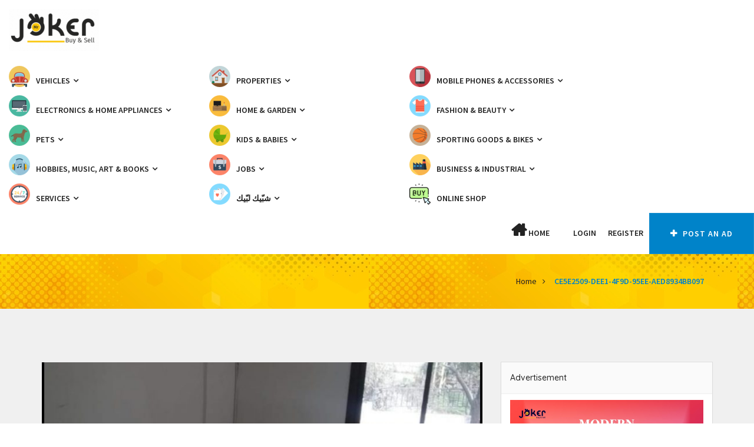

--- FILE ---
content_type: text/html; charset=utf-8
request_url: https://www.google.com/recaptcha/api2/anchor?ar=1&k=6LcQ4E0bAAAAAIhzBjkXGvC5J7t3WNdmwqe1WgBh&co=aHR0cHM6Ly93d3cuam9rZXJsZWIuY29tOjQ0Mw..&hl=en&v=PoyoqOPhxBO7pBk68S4YbpHZ&size=invisible&anchor-ms=20000&execute-ms=30000&cb=vil49pinhw1q
body_size: 48552
content:
<!DOCTYPE HTML><html dir="ltr" lang="en"><head><meta http-equiv="Content-Type" content="text/html; charset=UTF-8">
<meta http-equiv="X-UA-Compatible" content="IE=edge">
<title>reCAPTCHA</title>
<style type="text/css">
/* cyrillic-ext */
@font-face {
  font-family: 'Roboto';
  font-style: normal;
  font-weight: 400;
  font-stretch: 100%;
  src: url(//fonts.gstatic.com/s/roboto/v48/KFO7CnqEu92Fr1ME7kSn66aGLdTylUAMa3GUBHMdazTgWw.woff2) format('woff2');
  unicode-range: U+0460-052F, U+1C80-1C8A, U+20B4, U+2DE0-2DFF, U+A640-A69F, U+FE2E-FE2F;
}
/* cyrillic */
@font-face {
  font-family: 'Roboto';
  font-style: normal;
  font-weight: 400;
  font-stretch: 100%;
  src: url(//fonts.gstatic.com/s/roboto/v48/KFO7CnqEu92Fr1ME7kSn66aGLdTylUAMa3iUBHMdazTgWw.woff2) format('woff2');
  unicode-range: U+0301, U+0400-045F, U+0490-0491, U+04B0-04B1, U+2116;
}
/* greek-ext */
@font-face {
  font-family: 'Roboto';
  font-style: normal;
  font-weight: 400;
  font-stretch: 100%;
  src: url(//fonts.gstatic.com/s/roboto/v48/KFO7CnqEu92Fr1ME7kSn66aGLdTylUAMa3CUBHMdazTgWw.woff2) format('woff2');
  unicode-range: U+1F00-1FFF;
}
/* greek */
@font-face {
  font-family: 'Roboto';
  font-style: normal;
  font-weight: 400;
  font-stretch: 100%;
  src: url(//fonts.gstatic.com/s/roboto/v48/KFO7CnqEu92Fr1ME7kSn66aGLdTylUAMa3-UBHMdazTgWw.woff2) format('woff2');
  unicode-range: U+0370-0377, U+037A-037F, U+0384-038A, U+038C, U+038E-03A1, U+03A3-03FF;
}
/* math */
@font-face {
  font-family: 'Roboto';
  font-style: normal;
  font-weight: 400;
  font-stretch: 100%;
  src: url(//fonts.gstatic.com/s/roboto/v48/KFO7CnqEu92Fr1ME7kSn66aGLdTylUAMawCUBHMdazTgWw.woff2) format('woff2');
  unicode-range: U+0302-0303, U+0305, U+0307-0308, U+0310, U+0312, U+0315, U+031A, U+0326-0327, U+032C, U+032F-0330, U+0332-0333, U+0338, U+033A, U+0346, U+034D, U+0391-03A1, U+03A3-03A9, U+03B1-03C9, U+03D1, U+03D5-03D6, U+03F0-03F1, U+03F4-03F5, U+2016-2017, U+2034-2038, U+203C, U+2040, U+2043, U+2047, U+2050, U+2057, U+205F, U+2070-2071, U+2074-208E, U+2090-209C, U+20D0-20DC, U+20E1, U+20E5-20EF, U+2100-2112, U+2114-2115, U+2117-2121, U+2123-214F, U+2190, U+2192, U+2194-21AE, U+21B0-21E5, U+21F1-21F2, U+21F4-2211, U+2213-2214, U+2216-22FF, U+2308-230B, U+2310, U+2319, U+231C-2321, U+2336-237A, U+237C, U+2395, U+239B-23B7, U+23D0, U+23DC-23E1, U+2474-2475, U+25AF, U+25B3, U+25B7, U+25BD, U+25C1, U+25CA, U+25CC, U+25FB, U+266D-266F, U+27C0-27FF, U+2900-2AFF, U+2B0E-2B11, U+2B30-2B4C, U+2BFE, U+3030, U+FF5B, U+FF5D, U+1D400-1D7FF, U+1EE00-1EEFF;
}
/* symbols */
@font-face {
  font-family: 'Roboto';
  font-style: normal;
  font-weight: 400;
  font-stretch: 100%;
  src: url(//fonts.gstatic.com/s/roboto/v48/KFO7CnqEu92Fr1ME7kSn66aGLdTylUAMaxKUBHMdazTgWw.woff2) format('woff2');
  unicode-range: U+0001-000C, U+000E-001F, U+007F-009F, U+20DD-20E0, U+20E2-20E4, U+2150-218F, U+2190, U+2192, U+2194-2199, U+21AF, U+21E6-21F0, U+21F3, U+2218-2219, U+2299, U+22C4-22C6, U+2300-243F, U+2440-244A, U+2460-24FF, U+25A0-27BF, U+2800-28FF, U+2921-2922, U+2981, U+29BF, U+29EB, U+2B00-2BFF, U+4DC0-4DFF, U+FFF9-FFFB, U+10140-1018E, U+10190-1019C, U+101A0, U+101D0-101FD, U+102E0-102FB, U+10E60-10E7E, U+1D2C0-1D2D3, U+1D2E0-1D37F, U+1F000-1F0FF, U+1F100-1F1AD, U+1F1E6-1F1FF, U+1F30D-1F30F, U+1F315, U+1F31C, U+1F31E, U+1F320-1F32C, U+1F336, U+1F378, U+1F37D, U+1F382, U+1F393-1F39F, U+1F3A7-1F3A8, U+1F3AC-1F3AF, U+1F3C2, U+1F3C4-1F3C6, U+1F3CA-1F3CE, U+1F3D4-1F3E0, U+1F3ED, U+1F3F1-1F3F3, U+1F3F5-1F3F7, U+1F408, U+1F415, U+1F41F, U+1F426, U+1F43F, U+1F441-1F442, U+1F444, U+1F446-1F449, U+1F44C-1F44E, U+1F453, U+1F46A, U+1F47D, U+1F4A3, U+1F4B0, U+1F4B3, U+1F4B9, U+1F4BB, U+1F4BF, U+1F4C8-1F4CB, U+1F4D6, U+1F4DA, U+1F4DF, U+1F4E3-1F4E6, U+1F4EA-1F4ED, U+1F4F7, U+1F4F9-1F4FB, U+1F4FD-1F4FE, U+1F503, U+1F507-1F50B, U+1F50D, U+1F512-1F513, U+1F53E-1F54A, U+1F54F-1F5FA, U+1F610, U+1F650-1F67F, U+1F687, U+1F68D, U+1F691, U+1F694, U+1F698, U+1F6AD, U+1F6B2, U+1F6B9-1F6BA, U+1F6BC, U+1F6C6-1F6CF, U+1F6D3-1F6D7, U+1F6E0-1F6EA, U+1F6F0-1F6F3, U+1F6F7-1F6FC, U+1F700-1F7FF, U+1F800-1F80B, U+1F810-1F847, U+1F850-1F859, U+1F860-1F887, U+1F890-1F8AD, U+1F8B0-1F8BB, U+1F8C0-1F8C1, U+1F900-1F90B, U+1F93B, U+1F946, U+1F984, U+1F996, U+1F9E9, U+1FA00-1FA6F, U+1FA70-1FA7C, U+1FA80-1FA89, U+1FA8F-1FAC6, U+1FACE-1FADC, U+1FADF-1FAE9, U+1FAF0-1FAF8, U+1FB00-1FBFF;
}
/* vietnamese */
@font-face {
  font-family: 'Roboto';
  font-style: normal;
  font-weight: 400;
  font-stretch: 100%;
  src: url(//fonts.gstatic.com/s/roboto/v48/KFO7CnqEu92Fr1ME7kSn66aGLdTylUAMa3OUBHMdazTgWw.woff2) format('woff2');
  unicode-range: U+0102-0103, U+0110-0111, U+0128-0129, U+0168-0169, U+01A0-01A1, U+01AF-01B0, U+0300-0301, U+0303-0304, U+0308-0309, U+0323, U+0329, U+1EA0-1EF9, U+20AB;
}
/* latin-ext */
@font-face {
  font-family: 'Roboto';
  font-style: normal;
  font-weight: 400;
  font-stretch: 100%;
  src: url(//fonts.gstatic.com/s/roboto/v48/KFO7CnqEu92Fr1ME7kSn66aGLdTylUAMa3KUBHMdazTgWw.woff2) format('woff2');
  unicode-range: U+0100-02BA, U+02BD-02C5, U+02C7-02CC, U+02CE-02D7, U+02DD-02FF, U+0304, U+0308, U+0329, U+1D00-1DBF, U+1E00-1E9F, U+1EF2-1EFF, U+2020, U+20A0-20AB, U+20AD-20C0, U+2113, U+2C60-2C7F, U+A720-A7FF;
}
/* latin */
@font-face {
  font-family: 'Roboto';
  font-style: normal;
  font-weight: 400;
  font-stretch: 100%;
  src: url(//fonts.gstatic.com/s/roboto/v48/KFO7CnqEu92Fr1ME7kSn66aGLdTylUAMa3yUBHMdazQ.woff2) format('woff2');
  unicode-range: U+0000-00FF, U+0131, U+0152-0153, U+02BB-02BC, U+02C6, U+02DA, U+02DC, U+0304, U+0308, U+0329, U+2000-206F, U+20AC, U+2122, U+2191, U+2193, U+2212, U+2215, U+FEFF, U+FFFD;
}
/* cyrillic-ext */
@font-face {
  font-family: 'Roboto';
  font-style: normal;
  font-weight: 500;
  font-stretch: 100%;
  src: url(//fonts.gstatic.com/s/roboto/v48/KFO7CnqEu92Fr1ME7kSn66aGLdTylUAMa3GUBHMdazTgWw.woff2) format('woff2');
  unicode-range: U+0460-052F, U+1C80-1C8A, U+20B4, U+2DE0-2DFF, U+A640-A69F, U+FE2E-FE2F;
}
/* cyrillic */
@font-face {
  font-family: 'Roboto';
  font-style: normal;
  font-weight: 500;
  font-stretch: 100%;
  src: url(//fonts.gstatic.com/s/roboto/v48/KFO7CnqEu92Fr1ME7kSn66aGLdTylUAMa3iUBHMdazTgWw.woff2) format('woff2');
  unicode-range: U+0301, U+0400-045F, U+0490-0491, U+04B0-04B1, U+2116;
}
/* greek-ext */
@font-face {
  font-family: 'Roboto';
  font-style: normal;
  font-weight: 500;
  font-stretch: 100%;
  src: url(//fonts.gstatic.com/s/roboto/v48/KFO7CnqEu92Fr1ME7kSn66aGLdTylUAMa3CUBHMdazTgWw.woff2) format('woff2');
  unicode-range: U+1F00-1FFF;
}
/* greek */
@font-face {
  font-family: 'Roboto';
  font-style: normal;
  font-weight: 500;
  font-stretch: 100%;
  src: url(//fonts.gstatic.com/s/roboto/v48/KFO7CnqEu92Fr1ME7kSn66aGLdTylUAMa3-UBHMdazTgWw.woff2) format('woff2');
  unicode-range: U+0370-0377, U+037A-037F, U+0384-038A, U+038C, U+038E-03A1, U+03A3-03FF;
}
/* math */
@font-face {
  font-family: 'Roboto';
  font-style: normal;
  font-weight: 500;
  font-stretch: 100%;
  src: url(//fonts.gstatic.com/s/roboto/v48/KFO7CnqEu92Fr1ME7kSn66aGLdTylUAMawCUBHMdazTgWw.woff2) format('woff2');
  unicode-range: U+0302-0303, U+0305, U+0307-0308, U+0310, U+0312, U+0315, U+031A, U+0326-0327, U+032C, U+032F-0330, U+0332-0333, U+0338, U+033A, U+0346, U+034D, U+0391-03A1, U+03A3-03A9, U+03B1-03C9, U+03D1, U+03D5-03D6, U+03F0-03F1, U+03F4-03F5, U+2016-2017, U+2034-2038, U+203C, U+2040, U+2043, U+2047, U+2050, U+2057, U+205F, U+2070-2071, U+2074-208E, U+2090-209C, U+20D0-20DC, U+20E1, U+20E5-20EF, U+2100-2112, U+2114-2115, U+2117-2121, U+2123-214F, U+2190, U+2192, U+2194-21AE, U+21B0-21E5, U+21F1-21F2, U+21F4-2211, U+2213-2214, U+2216-22FF, U+2308-230B, U+2310, U+2319, U+231C-2321, U+2336-237A, U+237C, U+2395, U+239B-23B7, U+23D0, U+23DC-23E1, U+2474-2475, U+25AF, U+25B3, U+25B7, U+25BD, U+25C1, U+25CA, U+25CC, U+25FB, U+266D-266F, U+27C0-27FF, U+2900-2AFF, U+2B0E-2B11, U+2B30-2B4C, U+2BFE, U+3030, U+FF5B, U+FF5D, U+1D400-1D7FF, U+1EE00-1EEFF;
}
/* symbols */
@font-face {
  font-family: 'Roboto';
  font-style: normal;
  font-weight: 500;
  font-stretch: 100%;
  src: url(//fonts.gstatic.com/s/roboto/v48/KFO7CnqEu92Fr1ME7kSn66aGLdTylUAMaxKUBHMdazTgWw.woff2) format('woff2');
  unicode-range: U+0001-000C, U+000E-001F, U+007F-009F, U+20DD-20E0, U+20E2-20E4, U+2150-218F, U+2190, U+2192, U+2194-2199, U+21AF, U+21E6-21F0, U+21F3, U+2218-2219, U+2299, U+22C4-22C6, U+2300-243F, U+2440-244A, U+2460-24FF, U+25A0-27BF, U+2800-28FF, U+2921-2922, U+2981, U+29BF, U+29EB, U+2B00-2BFF, U+4DC0-4DFF, U+FFF9-FFFB, U+10140-1018E, U+10190-1019C, U+101A0, U+101D0-101FD, U+102E0-102FB, U+10E60-10E7E, U+1D2C0-1D2D3, U+1D2E0-1D37F, U+1F000-1F0FF, U+1F100-1F1AD, U+1F1E6-1F1FF, U+1F30D-1F30F, U+1F315, U+1F31C, U+1F31E, U+1F320-1F32C, U+1F336, U+1F378, U+1F37D, U+1F382, U+1F393-1F39F, U+1F3A7-1F3A8, U+1F3AC-1F3AF, U+1F3C2, U+1F3C4-1F3C6, U+1F3CA-1F3CE, U+1F3D4-1F3E0, U+1F3ED, U+1F3F1-1F3F3, U+1F3F5-1F3F7, U+1F408, U+1F415, U+1F41F, U+1F426, U+1F43F, U+1F441-1F442, U+1F444, U+1F446-1F449, U+1F44C-1F44E, U+1F453, U+1F46A, U+1F47D, U+1F4A3, U+1F4B0, U+1F4B3, U+1F4B9, U+1F4BB, U+1F4BF, U+1F4C8-1F4CB, U+1F4D6, U+1F4DA, U+1F4DF, U+1F4E3-1F4E6, U+1F4EA-1F4ED, U+1F4F7, U+1F4F9-1F4FB, U+1F4FD-1F4FE, U+1F503, U+1F507-1F50B, U+1F50D, U+1F512-1F513, U+1F53E-1F54A, U+1F54F-1F5FA, U+1F610, U+1F650-1F67F, U+1F687, U+1F68D, U+1F691, U+1F694, U+1F698, U+1F6AD, U+1F6B2, U+1F6B9-1F6BA, U+1F6BC, U+1F6C6-1F6CF, U+1F6D3-1F6D7, U+1F6E0-1F6EA, U+1F6F0-1F6F3, U+1F6F7-1F6FC, U+1F700-1F7FF, U+1F800-1F80B, U+1F810-1F847, U+1F850-1F859, U+1F860-1F887, U+1F890-1F8AD, U+1F8B0-1F8BB, U+1F8C0-1F8C1, U+1F900-1F90B, U+1F93B, U+1F946, U+1F984, U+1F996, U+1F9E9, U+1FA00-1FA6F, U+1FA70-1FA7C, U+1FA80-1FA89, U+1FA8F-1FAC6, U+1FACE-1FADC, U+1FADF-1FAE9, U+1FAF0-1FAF8, U+1FB00-1FBFF;
}
/* vietnamese */
@font-face {
  font-family: 'Roboto';
  font-style: normal;
  font-weight: 500;
  font-stretch: 100%;
  src: url(//fonts.gstatic.com/s/roboto/v48/KFO7CnqEu92Fr1ME7kSn66aGLdTylUAMa3OUBHMdazTgWw.woff2) format('woff2');
  unicode-range: U+0102-0103, U+0110-0111, U+0128-0129, U+0168-0169, U+01A0-01A1, U+01AF-01B0, U+0300-0301, U+0303-0304, U+0308-0309, U+0323, U+0329, U+1EA0-1EF9, U+20AB;
}
/* latin-ext */
@font-face {
  font-family: 'Roboto';
  font-style: normal;
  font-weight: 500;
  font-stretch: 100%;
  src: url(//fonts.gstatic.com/s/roboto/v48/KFO7CnqEu92Fr1ME7kSn66aGLdTylUAMa3KUBHMdazTgWw.woff2) format('woff2');
  unicode-range: U+0100-02BA, U+02BD-02C5, U+02C7-02CC, U+02CE-02D7, U+02DD-02FF, U+0304, U+0308, U+0329, U+1D00-1DBF, U+1E00-1E9F, U+1EF2-1EFF, U+2020, U+20A0-20AB, U+20AD-20C0, U+2113, U+2C60-2C7F, U+A720-A7FF;
}
/* latin */
@font-face {
  font-family: 'Roboto';
  font-style: normal;
  font-weight: 500;
  font-stretch: 100%;
  src: url(//fonts.gstatic.com/s/roboto/v48/KFO7CnqEu92Fr1ME7kSn66aGLdTylUAMa3yUBHMdazQ.woff2) format('woff2');
  unicode-range: U+0000-00FF, U+0131, U+0152-0153, U+02BB-02BC, U+02C6, U+02DA, U+02DC, U+0304, U+0308, U+0329, U+2000-206F, U+20AC, U+2122, U+2191, U+2193, U+2212, U+2215, U+FEFF, U+FFFD;
}
/* cyrillic-ext */
@font-face {
  font-family: 'Roboto';
  font-style: normal;
  font-weight: 900;
  font-stretch: 100%;
  src: url(//fonts.gstatic.com/s/roboto/v48/KFO7CnqEu92Fr1ME7kSn66aGLdTylUAMa3GUBHMdazTgWw.woff2) format('woff2');
  unicode-range: U+0460-052F, U+1C80-1C8A, U+20B4, U+2DE0-2DFF, U+A640-A69F, U+FE2E-FE2F;
}
/* cyrillic */
@font-face {
  font-family: 'Roboto';
  font-style: normal;
  font-weight: 900;
  font-stretch: 100%;
  src: url(//fonts.gstatic.com/s/roboto/v48/KFO7CnqEu92Fr1ME7kSn66aGLdTylUAMa3iUBHMdazTgWw.woff2) format('woff2');
  unicode-range: U+0301, U+0400-045F, U+0490-0491, U+04B0-04B1, U+2116;
}
/* greek-ext */
@font-face {
  font-family: 'Roboto';
  font-style: normal;
  font-weight: 900;
  font-stretch: 100%;
  src: url(//fonts.gstatic.com/s/roboto/v48/KFO7CnqEu92Fr1ME7kSn66aGLdTylUAMa3CUBHMdazTgWw.woff2) format('woff2');
  unicode-range: U+1F00-1FFF;
}
/* greek */
@font-face {
  font-family: 'Roboto';
  font-style: normal;
  font-weight: 900;
  font-stretch: 100%;
  src: url(//fonts.gstatic.com/s/roboto/v48/KFO7CnqEu92Fr1ME7kSn66aGLdTylUAMa3-UBHMdazTgWw.woff2) format('woff2');
  unicode-range: U+0370-0377, U+037A-037F, U+0384-038A, U+038C, U+038E-03A1, U+03A3-03FF;
}
/* math */
@font-face {
  font-family: 'Roboto';
  font-style: normal;
  font-weight: 900;
  font-stretch: 100%;
  src: url(//fonts.gstatic.com/s/roboto/v48/KFO7CnqEu92Fr1ME7kSn66aGLdTylUAMawCUBHMdazTgWw.woff2) format('woff2');
  unicode-range: U+0302-0303, U+0305, U+0307-0308, U+0310, U+0312, U+0315, U+031A, U+0326-0327, U+032C, U+032F-0330, U+0332-0333, U+0338, U+033A, U+0346, U+034D, U+0391-03A1, U+03A3-03A9, U+03B1-03C9, U+03D1, U+03D5-03D6, U+03F0-03F1, U+03F4-03F5, U+2016-2017, U+2034-2038, U+203C, U+2040, U+2043, U+2047, U+2050, U+2057, U+205F, U+2070-2071, U+2074-208E, U+2090-209C, U+20D0-20DC, U+20E1, U+20E5-20EF, U+2100-2112, U+2114-2115, U+2117-2121, U+2123-214F, U+2190, U+2192, U+2194-21AE, U+21B0-21E5, U+21F1-21F2, U+21F4-2211, U+2213-2214, U+2216-22FF, U+2308-230B, U+2310, U+2319, U+231C-2321, U+2336-237A, U+237C, U+2395, U+239B-23B7, U+23D0, U+23DC-23E1, U+2474-2475, U+25AF, U+25B3, U+25B7, U+25BD, U+25C1, U+25CA, U+25CC, U+25FB, U+266D-266F, U+27C0-27FF, U+2900-2AFF, U+2B0E-2B11, U+2B30-2B4C, U+2BFE, U+3030, U+FF5B, U+FF5D, U+1D400-1D7FF, U+1EE00-1EEFF;
}
/* symbols */
@font-face {
  font-family: 'Roboto';
  font-style: normal;
  font-weight: 900;
  font-stretch: 100%;
  src: url(//fonts.gstatic.com/s/roboto/v48/KFO7CnqEu92Fr1ME7kSn66aGLdTylUAMaxKUBHMdazTgWw.woff2) format('woff2');
  unicode-range: U+0001-000C, U+000E-001F, U+007F-009F, U+20DD-20E0, U+20E2-20E4, U+2150-218F, U+2190, U+2192, U+2194-2199, U+21AF, U+21E6-21F0, U+21F3, U+2218-2219, U+2299, U+22C4-22C6, U+2300-243F, U+2440-244A, U+2460-24FF, U+25A0-27BF, U+2800-28FF, U+2921-2922, U+2981, U+29BF, U+29EB, U+2B00-2BFF, U+4DC0-4DFF, U+FFF9-FFFB, U+10140-1018E, U+10190-1019C, U+101A0, U+101D0-101FD, U+102E0-102FB, U+10E60-10E7E, U+1D2C0-1D2D3, U+1D2E0-1D37F, U+1F000-1F0FF, U+1F100-1F1AD, U+1F1E6-1F1FF, U+1F30D-1F30F, U+1F315, U+1F31C, U+1F31E, U+1F320-1F32C, U+1F336, U+1F378, U+1F37D, U+1F382, U+1F393-1F39F, U+1F3A7-1F3A8, U+1F3AC-1F3AF, U+1F3C2, U+1F3C4-1F3C6, U+1F3CA-1F3CE, U+1F3D4-1F3E0, U+1F3ED, U+1F3F1-1F3F3, U+1F3F5-1F3F7, U+1F408, U+1F415, U+1F41F, U+1F426, U+1F43F, U+1F441-1F442, U+1F444, U+1F446-1F449, U+1F44C-1F44E, U+1F453, U+1F46A, U+1F47D, U+1F4A3, U+1F4B0, U+1F4B3, U+1F4B9, U+1F4BB, U+1F4BF, U+1F4C8-1F4CB, U+1F4D6, U+1F4DA, U+1F4DF, U+1F4E3-1F4E6, U+1F4EA-1F4ED, U+1F4F7, U+1F4F9-1F4FB, U+1F4FD-1F4FE, U+1F503, U+1F507-1F50B, U+1F50D, U+1F512-1F513, U+1F53E-1F54A, U+1F54F-1F5FA, U+1F610, U+1F650-1F67F, U+1F687, U+1F68D, U+1F691, U+1F694, U+1F698, U+1F6AD, U+1F6B2, U+1F6B9-1F6BA, U+1F6BC, U+1F6C6-1F6CF, U+1F6D3-1F6D7, U+1F6E0-1F6EA, U+1F6F0-1F6F3, U+1F6F7-1F6FC, U+1F700-1F7FF, U+1F800-1F80B, U+1F810-1F847, U+1F850-1F859, U+1F860-1F887, U+1F890-1F8AD, U+1F8B0-1F8BB, U+1F8C0-1F8C1, U+1F900-1F90B, U+1F93B, U+1F946, U+1F984, U+1F996, U+1F9E9, U+1FA00-1FA6F, U+1FA70-1FA7C, U+1FA80-1FA89, U+1FA8F-1FAC6, U+1FACE-1FADC, U+1FADF-1FAE9, U+1FAF0-1FAF8, U+1FB00-1FBFF;
}
/* vietnamese */
@font-face {
  font-family: 'Roboto';
  font-style: normal;
  font-weight: 900;
  font-stretch: 100%;
  src: url(//fonts.gstatic.com/s/roboto/v48/KFO7CnqEu92Fr1ME7kSn66aGLdTylUAMa3OUBHMdazTgWw.woff2) format('woff2');
  unicode-range: U+0102-0103, U+0110-0111, U+0128-0129, U+0168-0169, U+01A0-01A1, U+01AF-01B0, U+0300-0301, U+0303-0304, U+0308-0309, U+0323, U+0329, U+1EA0-1EF9, U+20AB;
}
/* latin-ext */
@font-face {
  font-family: 'Roboto';
  font-style: normal;
  font-weight: 900;
  font-stretch: 100%;
  src: url(//fonts.gstatic.com/s/roboto/v48/KFO7CnqEu92Fr1ME7kSn66aGLdTylUAMa3KUBHMdazTgWw.woff2) format('woff2');
  unicode-range: U+0100-02BA, U+02BD-02C5, U+02C7-02CC, U+02CE-02D7, U+02DD-02FF, U+0304, U+0308, U+0329, U+1D00-1DBF, U+1E00-1E9F, U+1EF2-1EFF, U+2020, U+20A0-20AB, U+20AD-20C0, U+2113, U+2C60-2C7F, U+A720-A7FF;
}
/* latin */
@font-face {
  font-family: 'Roboto';
  font-style: normal;
  font-weight: 900;
  font-stretch: 100%;
  src: url(//fonts.gstatic.com/s/roboto/v48/KFO7CnqEu92Fr1ME7kSn66aGLdTylUAMa3yUBHMdazQ.woff2) format('woff2');
  unicode-range: U+0000-00FF, U+0131, U+0152-0153, U+02BB-02BC, U+02C6, U+02DA, U+02DC, U+0304, U+0308, U+0329, U+2000-206F, U+20AC, U+2122, U+2191, U+2193, U+2212, U+2215, U+FEFF, U+FFFD;
}

</style>
<link rel="stylesheet" type="text/css" href="https://www.gstatic.com/recaptcha/releases/PoyoqOPhxBO7pBk68S4YbpHZ/styles__ltr.css">
<script nonce="pootzcbWsL_xn7vt49b8Zg" type="text/javascript">window['__recaptcha_api'] = 'https://www.google.com/recaptcha/api2/';</script>
<script type="text/javascript" src="https://www.gstatic.com/recaptcha/releases/PoyoqOPhxBO7pBk68S4YbpHZ/recaptcha__en.js" nonce="pootzcbWsL_xn7vt49b8Zg">
      
    </script></head>
<body><div id="rc-anchor-alert" class="rc-anchor-alert"></div>
<input type="hidden" id="recaptcha-token" value="[base64]">
<script type="text/javascript" nonce="pootzcbWsL_xn7vt49b8Zg">
      recaptcha.anchor.Main.init("[\x22ainput\x22,[\x22bgdata\x22,\x22\x22,\[base64]/[base64]/MjU1Ong/[base64]/[base64]/[base64]/[base64]/[base64]/[base64]/[base64]/[base64]/[base64]/[base64]/[base64]/[base64]/[base64]/[base64]/[base64]\\u003d\x22,\[base64]\x22,\x22YMK1McKHwrfCo8KDO1PCljlewr/DgcKbwqHDicKcwpctw5YswqTDkMOxw7rDkcKLD8KrXjDDmsKJEcKCXX/[base64]/DpMKEIMOYw65XaTnCrx7ChxTCqG8NahHCtX7DvcOacVY7w7V4wpvCoG9tSQQrVsKOPQ3CgMO2R8O6wpFndsOsw4ojw5rDgsOVw684w4INw4MjRcKEw6MXFlrDmhtmwpYyw43CrsOGNSwPTMOFLx/DkXzCngd6BT8zwoB3wrXClBjDrBfDvUR9wq/Cpn3Dk1xQwosFwq7ClDfDnMKLw4QnBHkLL8KSw6HCpMOWw6bDrsOywoHCtkclasOqw69uw5PDocKUFVVywoHDiVAtb8K2w6LCt8OgJMOhwqACK8ONAsKaendTw7k8HMO8w5XDsRfCqsO+eCQDThYFw7/ClgBJwqLDkiRIU8K3wodgRsO3w4TDllnDrcO1wrXDunFNNibDo8K8K1HDhnhHKQXDksOmwoPDjcOBwrPCqD/[base64]/[base64]/CjcOXYTfCnBAhwrfCnG0hwpJUw63Do8KAw6IMP8O2wpHDv0zDrm7DucKcMktaQ8Opw5LDhMKiCWVBw6bCk8KdwpNmL8Oww4zDrUhcw5HDoxc6wr3DrSo2wpBXA8K2woMew5llXMOhe2jCrStdd8KTw5zDlsOlw57Cr8OGw5RITTfCqMO/wprDhB5iQcOywrNIXMOBw7Vld8Olw7HDsjBsw7t/[base64]/CnMKiB1fDun7DoigdJQ/CuMOKwoM2fgViw6XDlXJ3wpHCocKXMMOGwqodwqdnwrxJwoV1wp/DpH/[base64]/DpMKbw4TCrhUOw60aA8KTVzDCiMOow4M+a8OAPhzDgCFlAmx2YMObw54YcBXDhXDDgD9EPw58RxTCm8O1w4bCpmLCgxosblwlwqMmJU8cwrXCkcKtwoJawrJZw5/Dj8Oqw7Aawpgawo7DpUjCljbCmsObwqLDjgzDjW/DsMOtw4A2wo0Ww4JfJsO8w47DtgElSsOyw68fd8OqCcOqdMKHRCl1dcKLK8ODdXEJT3tjw4xow5nDrl4jL8KLBEQXwpBbFHzCjTPDhsO6woIswpbCj8KAwqrDlUfDjEUTwo0vTMOTw4xjw6jDssO5O8Kzw73ChQQMw5kEFMKnw4sYSlU/w47DiMKlLMONw74aaB/CtcOPQMKOw7zCocONw7R5JcOpwqPCksKzXcKCcDrDtcOZwqfCrBTDgzTCmcKEwpvClMOYdcO4wq/Cq8O/fF/Ctk/DggfDrMOcwrptwpvDugEkw79xwrp+AMKqwqrChjXDm8KwO8KrFDJ0A8K4IyfCpMOeHWphAcKPDsKSw6l+wr3CujhCBsO3woc6TCfDhsKcw5jDscKSwoFWw7XCsUwSRcKfw65CVhTDj8KpUcKmwqzDtMOOQsOHQ8KMwodyYVQ3wonDkAggWsODwo/ClBk2VcKcwpViwqEuDhYQwplPEBI8wphGw5gSQRpAwrDDrMOewo48wp5HNgLDtsObMiPDisKpB8O5wqbDsh0jeMOxwoxvwo8ww4pCwqwpAWfDqBvDvcKeJcOAw68weMKGwr/CpsOgwpwTwq40djY6wojDmMOLWw5pclDCpcO6wqBmw686ZSYPw7bChMKBwpLDu0jCj8OywpUlcMOFbHYnNjhcw4nDpl/[base64]/[base64]/CqhjCv8Kgw7AjfcKJwqsTwp42wrrCsMOqw6rDg8KkP8K1bhIpJsOSJ3ZZOsK/[base64]/[base64]/ClV/[base64]/G8Kgw7s4BMKOwp7CpsKwScKBw78HenI4w4PDssOhVDrDocKkwp1dw7/DhgE0wqd9f8O8wrfCu8KlB8K9GizDghhvSXPCg8KlDlTCmUvDvMKHwoDDqcOrw545YxDCtEXDpHUywqdab8KGLMKIHnDDiMKywpoCwrNTdkfCg1LCvMKENy9uFTh+cVXCqsKqwqYcw7zDssK9woMSBQtpE3cLZ8K/LsKfw4VdWsOXw684wrkSw4XDtgTDvjHCh8KuXlAow6zChxJ+w6jDsMKdw6IQw4x5NMKfwqUPKsKVw6dew7bCksOIYMK+w6XDhsOubsOCFMKpf8O2NSXCng3DgyZhw4TCvS92JmLChcOqIcO2wo9LwroDasOPwoPDtcKASyjCiw1bw5/DnTnDhlsEwqB4w5XDiFooNF5nw6bDqURRwrDDscKIw7gGwpE1w4DCn8K2RXt7MVHDg2JSXsO6DsOXRW/CucOcbFRUw53Dv8KVw5XCv3jDh8Klc0VWwqFdwpjDpmjDo8Olw7vCgsKHwrrDusKxwqx/[base64]/PE7DmBotw7kPwp3CiMOhwrnDtz7DjcKGDsOlw5jDkQA8wo/CpC/Dl0E4TQvDgglvwqshJMOow4UAw4d+w7IBw6Mjw5ZmVMKlw642w7fDoSY5NnLDiMOCS8OiO8O4w44YC8OIbynCggU4wq3Dj2/DvV4/wqYww6IpBRg5FRHDgynCmMO3HsOEbQrDq8KDw5BMAT9Qw7bCtMKJUA/[base64]/[base64]/DncOcwrbDnFstWQPDiGkRwpHCj0HDtiolwrY0LMO9wp3CicODw6/[base64]/Cq8KzwrLCs8O1aWDCmsOxJiUowoYuwqREwqXDjGHDqCHDnCFVV8Kjw7M7fcKXwooTU1/[base64]/[base64]/Dl8O2L8ORwpHDkMOHfWXDjnLDox5yw6bChcOzHMK0UzVjY0zClMKMHMOkD8K3DGnCr8K5NMKRHijCswvCrcOmEsKcwoh7wpHCv8KPw6vCqDA/JVHDnXEowq/[base64]/CnH3DnsKVcsKtwpMmUWvCtMO6ZhYTwpY8w6HCgcKsw6HDncOQR8Kewpl5TjfDn8K6dcK6ZcOSWMOfwqHChQnCs8KZw6XChXp/Om8yw7xCZwnClMK3LX1pX11Aw7ZFw57DlcOkfS/ChcOnCW/DhMOfw5HCq1vCqcOySMKDccOywodRwpcMw7fCqnjCj33CscOVw4phfkdPEcKzwo7DpVrCisKMARbDsWZtwofCsMOew5cBwrvCsMKTwrrDoBXCklo2Tm3CrQE5XsKBUsKAw58KCsOTasK2Ih0Aw6/[base64]/w4Jyw7J6wqNbTsOhwoXDqcK/w5BDwqXDu8OmwrpCwpMDw6MWw43DmG55w4Edw73DvcKvwoTCphrDtkfCrSDDvx3DvsOowr/Dk8KHwr5AI2oYLklJSEXDnljDsMO6w7bCqMKHQMKow5BdNiHDjlQtVBbDtFFOa8OBM8KzfCjCuVLDjiDCslzDvh/Ch8OxB2dAw7XDiMObfnvCt8KvTsOdwo9dwrbDjcO0wr/CgMO8w6XDj8OTOMKUZnvDk8K/b2wQw6vDpw7ClMK/[base64]/YMO4HcOyJEzDtsKGZ8OKVMODK8O6w7nDgQvDoUMRRsKawrLCgjXDgw0zwpXDicOJw6vCvMK6JVbCt8K+wrhkw7LCjMOQwovDqk3CjcK8wpDDq0HCssKPw5/CoGvDpsKNMSDDtcK+w5LDrHvDlFbDrQYswrRjCMODLcKwwovCnkTClMKtw7gLcMK6wpfDqsK3a3howp/DmHPDr8KxwpB/wrc/[base64]/CqMKWw6/DphbDmUksw4XCi8K9woMnw7zCpMO9c8KcFcObw4rCjMKbBDIyU3PCgMOLPcOowqsMB8KAIkvDpMOdI8KhMzjDik/[base64]/CvlMAw7cXwoTCugRWw4dPw6gBFGXDuV5jCFlSw4rDucKZEsKzHXzDmMO/wqRAw6rDm8O6L8KLw7ZWw7IRG0ZOwox3OlrCvBHCgjXClXTDriLDjBdBw7rCpgzDmsO0w7rChwzCq8OUVx1WwpVxw6oGwrrDmMOXCClpwrINwp1UWsKKX8ORc8OLWGJFScKxLxfDl8OWe8KAcgQbwrPDscO/w6PDl8KmAyEgw6cRJTbDn0HDkcO3HsK3wqLDtQ3DgMKYwrA8wqIfwqJyw6B7wrDCggxcw7UybiJQw4TDtMK8w5/CisKmwrjDt8Kyw5xIYWd/R8KLw71KXkF3QSMfOAHDj8OowrVCDMKxwpluWsKwfBfCtgbDpcO2wp7DqXpaw7nDuSgBAcKtw7PClFR4AsKcSXPDl8OKw5DDusK4LcOfJcO/[base64]/CsUzCnMOnbTfDlgvCjcOVMVRgw7RCw73DhcOVw4hyEjvCtcOsH016PkE7HMOqwrVWwoQ8LzBDw4hcwp3Ci8OUw5fDksO6wpNebcKJw6QHw7TDvMO4w6EmXsO1XHHDpcOiwroaLMKDw5LDmcORe8OAwr1FwqkDwqtpwrDDusOcw4E0wpLCml/DoUYnw6XDnB/Dqh0+djXCoG/DjsKJwovCmSvDn8Kew5/DvgLDlcOnecKRw4nCuMOLOzJCwp3DqcKVWUbDh2Z5w7fDplMJwq4UI1bDiRlAwqg6Sx7DqhbCu0/[base64]/DkMOtw7l8QifDoXzCvRPCmMOOw7nDtivCvAHDqcOqwpgkwrZ1w6A/[base64]/W8Oewp/Dv8O6NCDDqsKCw6o9w58pXhvDq8KMP1vCoXZGw4LCr8KGSMKNw4zCtnoYw6DDr8KZIcOJMMOewp0nN2HChhIwYhxIwoTCkCkcLsKFw4vChCDDrsObwoccKinDpkzCvsO/wp9QDUV3wowmXG/CuTbDq8OwDjwgwoTCvTQ/cAIOc14tXCvDqzhrw6k/[base64]/Ds0zCtsOnw7XCgSbDm8KDVhHDoxDDsREoXMKiw6YHw4I3w68Twq8mwrgGQX1xRH5xbsO0w77DrcOuWEjCgjnCqcOJw55pwprCksKjLTzDpX9MZcO+IsOfJTrDsyorJcOjNUrCoEnDt3IxwoJjXW/[base64]/Do8K/w7IOwpDDkMORfsOjwo8RXcOwwqVUNFjCiiQjw4FFw5Arw4sVwpPCqMOdMVrCp0nCtgvCpx/DmsKGwobChcOPGcOQP8OvO1hnw5oxw7rCjU3CgcOcMMKmw49ow6HDvlhhGzLDrh/[base64]/[base64]/DoE1yAhXCmXd/[base64]/[base64]/Dt8KtwqXDnH/[base64]/DmyfCnMKjwqvCnwQmwqJ/wqBOw6dTw54vFsOyOnHDoGrCrMOqGl/CuMOuwrzDpMOxSARaw6fCgztDRifDkX7Dglg5wqVXwpXCk8OeLzRcwrAsYMKuNE7DsFBjLsKnwrPDpy/CrcKCwrsudTDDuXNZGG/CsXo0w5zCtHcrw7XCisKrWGPCm8O0w57Djj5jD2Qzw4ITF1bCnioawrTDj8KxwqLDjhDCpsOlSG3CiX7CikgpNjgjwqIyGsOzccKtw4jDmATDlFDDjw5wXiUrwp14XsKgwq9pwqoFYXgZasOpV1jCo8OjdnEmwrPDvEvCsBDDgx/Cq2ZUR24hw75Ww7vDqFjCvDnDlsOhwrgowr/ComwKJiBmwoDCk30nKhoxHh/CsMONw5YdwpATw58MEMKvJ8O/w6JZwowrYUTDtsO8wq9Jw5bCoh8LwpwtaMK+w6HDjcKrasOmBnHDi8OUw5bDn348SGQvw406B8K2RMOFeh/[base64]/[base64]/[base64]/TSDDssKTw79RSxDDnV7CpE7DuA3DtB1zw4kFw6TDtiTCsA9PY8OBfTsrw7DCpMKpb03CmzzCuMKIw74ewoUCw7odHCXClCPDkMKuw61wwoIja3A9w4EcJMO5TsO2ZMOLwpduw5vDmB4+w4nCj8KeRwbCs8KNw7twwqvCvcK2CsOWcHfCpi3DkGXDoFbDqC/CokMXw6oVwqHCv8OBw7Qrw7U5McKbMAxZwqnChcO+w73Do0pawp06w6jDucK7w6ZpbwbCusOXdsKDw4d5w5TDlsK/UMKWbEZdw5xOEhU4wpnDnUXDpATDkMKFw4k+NFfDgsKaJcOMw6FsJVLDkMKpeMKvw6XCo8OTdsKHHDcqUsKZGio3w6zCucKBSMK0w79aLcOpBGc+F25awo8da8O+w5rDjXDDgjfDtUshwqrCocOhw5jCpcOwHcKFdiU+wpQrw401UcKVw5UhCHNrw79/RlY7GsOVw5PCrcONLcOLwpbDvDLCgz3CohbDlT1SXMOZw6wzw4Q5w4IowpZEwp/CjSjDo2ZRAF5WdhHDicOoRsOMfn7CmsKjw7BPBio+BMOTwrcES1howqcGF8KCwq86Gi/ClmfDqsKfw64cQ8Kab8OEwpjCrMOfwrh9GsOcCMOBSsKww4E2ZMOTMycoOcK2Ei7ClMO/wq8CTsOHFhDCgMKqw53CtMOUwplXfU5wAhYawqTCpnw3w68dT1fDhw/DicKjM8OHw7XDlwZ0TVrCjW3CmhjDqcOBGsOsw6HCuWDDqg3DvsOTMVUcYMKGLcKxT2tmGBZXwo7CglNTw5jCmsK4wqoww5rCosKUwrA9F1EQD8Ojw6/DszkjG8K7axo9PiQfw5AqAMKDwqrCsDBTOWNDFsOlwr8kw5cewpzCp8OSw6MzScOaaMO8CC/DrMOCwo1WT8KEAgdKZcObDQ/DpyMQw6AhMsOxGcOZwo9afxURccK8PSTDkzR7WwvCt1XCtDljF8Oaw7rCqcKndSNqwoEjwpBgw5R/[base64]/w6sSwoQkME1ELCbDoMOGwrUOXWXDj8O1e8O8w4jDpcOaeMKmTDvDmmvCpAUSw7LCvcO3UXTCk8KaWsOGw58Rw67Dt303wrlOMTkEwrrDgXzCnsOvKsOyw5XDt8OOwp/Crz3Dh8KnVsO2wpkawqrDhMKLw43CmcKidMK9XGFREcK5My7DszPDuMK5GcOQwrvDmMOAIQ85wqPDvMORw64iw6jCoRXDt8OFw4vDlsOow5TCqsO+w6wfNwBvHi/[base64]/Dp8OcRH7CjBPCuFpsd8Kgw7bDtsKzw5VyIMK5c8KTwrgXw5fCikd1YcORUcOJT18ww7vDr0VEwpAXD8KfQMOQH2TDnHcFTsOgwq7CtCzChcOLQMOVZ0EoA34Ww7JaMyfDp2UwwobDtGPCnWR7FSjDoi/[base64]/[base64]/[base64]/woLClMOeWAfCrcOuw7rCmirDucOTwrHCocOywq1KM2zCkcKYX8ObThfCjcK8wrTCqhotwoDDunImwo/CrBk2wrPCvsKrwqd1w7oAwp3DqMKNQsOSwp7DtDNsw5YZwq1gw6jCq8Knw7RIw44wEcOKYH/DpxvDgsK+wqcGw6gEw7onw5QLeSdaFMOrC8KLwoYBP2fDtjLChsOVEGQtNMOtPn5Gwpg3w7fDucK5w4TCrcKaV8KEVsOVDGnDi8KbOMKLw5fCgsOaNcOqwrrCgWvDj3DDoTPDkzQsFcKLGMO9JzLDnsKcEF8Fw5/CsCTCu08zwqjDh8K6w4kmwoDClsO5HMKcIcK6CsOkwqZvGQ/[base64]/CqsO+RBfDqn5OZMKPazzCjsOCwpAXABQ/fnBCZsOEw6TCq8OzMHjDjA8QEy8DcGDCgCBVWwgsQhNXUsKJPnDDmsOoIMK+woPDncK4ZGohVx3Co8OHdcK/w7rDpl/DtH7DtcOJwq/[base64]/wo7DhUo1wrbCkkB+w4fCjDw2wqMJw4EnwpYUw4spw508IcKiwqnDoU7Cp8OHPsKEPMOGwqPCijRHfAcWdMKnw6LCgcOQJMKowrdxwp4bCS9FwpzChgQfw7/ClTBCw7LCqEd+w7cPw5nDtSEiwpEEw4rCvcKmcGrDpQFQYMOicMKUwobCt8OPaAIhD8O/w6bDnxXDisKOw5zDgMOkfcK6DjMbXj0Bw4LDuXJnw57CgMKXwoZgwoQjwo3ChBjCrMOzdcKqwq9OVTFYBsOuw7Aww43CtcObwq5aDcK7NcOcRUrDgsOSw7PDkiXClsK/[base64]/I0I/[base64]/CunnCrR/[base64]/L8Kuw5fCn8O6wqzDrlbDl8Ktw43CscKubWDCsUYwdcOMwo7Dm8K5w4NQKwFkOjrDrw9YwqHCtR4/w6PCvMOAw4bCnMO7w7DDgEXDgMKlw7XDml/DqG7CgsKiUxVtwqk+V1DCrcK9w5PCoFLDt1XDlsOIEihNwo04w50DQg8rU3I8NxVOEcKJN8OjDsKtwqDCuC/[base64]/w7HCqXRZShdzPcORwrnDlDotwrQ9w5RJAlbDpgbCvcOdHsKRwp3CmcO7wrrDg8OJFEXCusKfYR/[base64]/[base64]/wodOw4fDpHnDjmDDoFbCo8KUw7vDqwh6wo5tZsKnYMK4A8OxwoHCu8Kgb8Kiwo1OKFQ+GsOgE8Oqw5IWw6R4fcK/wp48cilaw6l0QsKawrQxw57Ds1JhfT3Di8OEwofChsORXBjChcOxwogVwrs6w6RFMsO2czRaOMOENsK2O8ObcCTCkjFnwpHCgWQQw5JPwpEHw5nCphV7OMO1w4HCk14+w5/Dn0rCucKBS0DDncOZbk18fFs8O8KPwqXDs1zCpsOyw5XDomHCmsOccADChD1Aw7k8w6g0wo3DjcK3woI6R8KNbTjDhTrCpxbClhbDolMqw4rDtsKIISoXw60GasOFwoAyIMOSS3xgb8OwMsOCVcOxwoLCp0/[base64]/CthzDmMOIRcOBXUEuSxQaJ8ODwoDCjARZw4nCh0/CtVPCggRow6PDr8KSwrdXPG06w4XCl1HCjsKOJkVtw4ZEb8KXw5w2wqggw7DDv2fDtWEAw7A8wr8ew6vDgMOXwq7Dk8Klw4smKMKEw4PCmzvDpMOuVkLCs33CtsOtBh/CncK9fHbCgsO9wrBtCyBHwqzDpmgFWcOGf8OnwqrDoRbClsK+ZcOMwpDDuwllWALCmB/DrcKzwrlFw7vCkcOrwrLDqinDmMKYwobCqBUuwoPCtCDDpcKyKSE4Fh7DqMOydn3DvsKQwr81w4nCiRkJw5R2w7jCqwTCvsKowqbCqcOjJsOnPcOjEsOGB8K0w693csKsw4zDk3E4SMOKCcOebsOzDMKQCx3DtMOlwrQkQEXCv2TDk8Onw7XCuQEDwpsAwo/DqwjCoUcFwrzDi8KmwqnDhmVTwqhKFMKYbMOWw4dqD8KwbW9cw53CrwfCicK3woU1BcKeDx00wpYMwrInFRzDnXA8w7Bnw5pPw7bCmXTCgUsbw7/[base64]/w7hEw4vCpgwrXcOeKMKiw5LDqsKHwofDvMKHRMOCw7bChwt/wrNHwrtJZA3DkXDDnxdAZC8Uw7tsPMOfEcKLw6tEJsKXNMOJRjQSw7zCjcKlw57DqG/DuA3Dilx0w4JzwqBwwo7CjBZ6wrnDnDMBBsKXwp9RwojCjcK/w4QuwpY6c8OxVXTDu34IJMK1KyEKwoLCvMO9TcOqLjgFw7dEIsKwGsKWwq5Jw5jCsMO+fSsYw48Wwp/CoijCt8OiacOrNTXDscK/wqZPw6sQw4HDqmHDuGZfw7Q6EAHDvzcIHsOswpLDnUYRw77DlMOXHXJowrLCm8OGw6nDgsOAejhewr4JwqbCl2EncErDjEDCn8OKwrfCukZbO8KaBMOCwoDCkm7CtUPCr8K3IFZZw5tJPVbDr8OBfMOyw7fDlmzCtsKQw60hYQFqw5/[base64]/FX5fw6jDijzCjcO0e1BOwqACMnTCnsOxwr7Cq8OXwrLClcKNw7HDsGw8wpPCkW7CuMK4w5Qoby/Cg8Ohw4LCmsK1wqVowonDsiIvUH3CmArCpE8TWn/DonkKwoPCvBU3HMOkClFKYsKHwq/Do8Oow5fDqEccUMK6CcKWPcO/w50rDcKNDsKhwpTDnkrCr8OwwpFYwp7CowkcEFjCjsO8woF2Nnc9w4dzw794acKxw4TDgkEsw4pBbhPDhcKlw5VHw5jDtMKhb8KZXQBgJgZUcMOUw5zCkcKYeUVkw6oew5XCsMOjw5Axw4bDlw8/[base64]/CrcObE8K7w5g/TzdHwosRBhAbw5bClMKVw5TDlcKkwpHDgsKHwoFOYcOiw6DCksOew6gjYz7DnSkqEgAiw5lswp10wqPClw/[base64]/CjibDqh/CrAUowrrDg8KgwrTCusOAwoskR8K+fsOdEsKGN3XDs8KKEwA6wozDsXc+wqxCLwEOEG8Ew6DCqsO9wrrDtsKXw7NPwopKei83w5hmbwrCjsOOw4rDmMKDw7jDsA/CqkE0w5TChMOaBcOuSTHDsUnDn1XDuMK/fz9SaHPCvgbDtsKFwp02QyZUwqXDmhwYM1LChUzChhcrbWXCj8KOUsK0QDpow5VyG8K+wqYEVE9qGMOQw5TCv8KVFQtNw7/[base64]/ChsKtw6zDlsK3wrTCrcKPwrZLw5lpwrPDj8KaQ17CrcK6CRUjw6NWAzkYw4fDgE7CtGfDiMO8w4E4aGLCrQYsw5XCinDDkcKDTMK7UcKFZW/CrMKmTWnDrA0XRcKRCcKkw4Q/w4daMy57w40/w7EoRcO7H8K9wpIpTsKuw6fCvsKHPVVnw6Fow6XDvS1iw7HDiMKqCjnDocKWw5phAMOyFcK/w5PDi8OJXcOLaTkTwrYWOMOrUMOpw5rDvSYzwp1wMT0awq3DrcK2ccOywqIbwofDssO3wobDmD5iCsOzZ8O3CELDqF/CssKTwpDDu8Ogw63DjsO6GC1Jwrx9FxpQX8K6ST7ClMOoXsO0TcKdw6XDsG3DgB0XwpZgw7RjwqPDsTlNHsOKwo/DmFRcw7ZeHsKpw6rCr8Oww7dRJsK4PSMwwqXDo8KCQsKgbsKmHsKjwoVxw4rCiXliw7QpCTwew7TDtMOrwqjCnWtzVcOEw7PDlcKTYsOPWcOsXTQlw5x7w4XCksKaw4fCgcOQB8O2woEBwoYdQcK/[base64]/AW9ef8KNZcOhYxHCgW/DoMOCwr3DgsOuccOdwoHDqMK/w4nDmVQHw4ENw6cWPnA2dzJGwqHDgEjCo3jCiCLDkirCq0XDtSrDqcKPwodcDWrCuERbKsOAwoUhwqjDv8KQwpYfw61IAsOSbsORwrIDH8ODwp/CocKnwrBDw71HwqoewrZxR8OBwr5uTC3DqWhrwpbDlwLCnMKvwo0fPmDCiGltwrRiwrExOcOcYMO+wrQEw5hew7lxwoFIT0/DiTPCmQ/DgVVgw63DkMK5ZcO2w6rDhcK3wp7CrcKOw4bDicKWw7DDq8O8F0doWXBswojCtBxBTMKjIcK9KsKBwppMwoPDmTMgwqkEwqMOwptmbTUyw7wtDHATGcOGLcOQHTYPw5/[base64]/K8O+b8KXw5wBbULDgWbCozDCu8OnRjl5ejIdw7XDtnVlIcKgwo1bwqVEwqfDnlnCs8OPLMKAG8KEJcOCwqgkwogbKmYiKVlRwpxLw7Ubw5ZkchvDqsO1U8OBw50BwpLDjMOrwrDChzkQw7nCmMKMJsKwwofCvMKwC3PCrF/Dt8O9wrTDsMKNesOOHjnDq8KDwqvDtDnCtsOVGAHCuMK1Ukkzw68ww4vDqG7DtTTDrMKZw7wlKmfDmEDDtcKeQMOfdMOrUsKDeS/DhExvwpxaQcOjOAV3UhtYw47CvsOGE1PDrcOLw4nDtcOyYnc6ZzTDjsKoZMKEWi0qP1hnwoHCnEd/w7LDmMOKNgs3w5HChcKUwqNsw4gBw6LCrn9Ew5IuBzJ2w4zDusK/[base64]/QsOKw63ChMKxKsKnLMKYwq9YMGLClcKcOcKkUMKsG0Aiwpd1w6sbXMORwqrCh8OIwoNlLcKxajoFw6QJw6XCgnLDlMKzwoc1wpvDiMOKLsKaI8OLahIPwr5FJQnDlcKZCXVPw7nCncKBV8ObGT/CoF7CsjsCb8KpScOmScOmP8ObRMOqHsKHw6vCgDHDrULDhMKiZkXCv3vDpsKucsKlwoPCjcODw41Fwq/Cq3M2N0jCmMKpwoLDpz3DmsKDwqs8IcK9BcKpQMObw6Btw5nClUnDtkvDo3jDiw/CmCbDoMOiw7FWw7LCu8KfwrFBwrcUwq5qwrVWw5zDoMKuLwzCpBfDgCvCr8OVJ8OSS8KCV8OOMsObWcKfJwdgYAjCm8KmGsKEwqMXKR8SBMOjwoxGPMKvEcOaEMOqw4rDhsKpwrMEU8KXGiDDqS/CpUjCrWDCuXBCwokXTHcAd8KJwqTDp2HDky0Sw7nDtEfDu8OncsKZwrBHw5/DgsKEwpw/wo/CuMKbwo9zw7hpwqjDlsOyw6XCjWPChDbCmcO9YmfCr8KNEMKwwoLCv1jDlsKZw49dVMKkw4Q/[base64]/DrDkCe8Osw6TDkEM3esK0w7BRD8OURz7ChsKsBMO1dsK1HQrCmsOZLMK/K3keO3PDtsKTMsOFwpR/Ejl0w5NefcKNw5zDg8OQGsK7w7RDY1nDsXDCtVVJJsKFCcOVw63DgDXDqMKGM8OiB1/Cn8O1GAc6RznCiA3DjcOtw4/Dj3fDiB9Ew5J0Ix8jDG5jWcKxwonDlBPCjzfDlsOjw7YqwqJJwohES8K8acO0w4s/Ans9aFbDnHpCfcOIwqJGwqzCocOJDcKVwqPCs8KXwo7DlsOXB8KGw65yasOBwo/[base64]/CjlEawrsrEsKqMMKaw5rDhsOLwqZeOcKQwr8SIsK6QApbw5XCj8K5wo7DkT4YSltyVsKGwprCt2dbwqAAdcOqw7h2UsKsw5/Dh0pww5glwoh1wq8awrHClxzClsKmXxvDuXfDvcOeGmLCicKoQj/[base64]/CicKIMRvCkxR2T8Kew5nCk8OyEcKcWsOeIQXDjsODwpnDgmDCrmRkacKSwpjDr8OPw5Jsw6omw4HCpWHDlw5zKMOQwqnCosKIMjpPd8KWw4h1wrfCvn/[base64]/Dj8Kfw4g3wr7ChcO5BMODIMOZTgDCqsOjwo1TwrwDwrIrRA/Cn2/CtnRUG8KfHCnDmsOXIsKdZSvCusOtPcK6QHDCsMOKQyzDik/[base64]/DpcKUAsKCGcKeZsKWRsKdR3lzw75ZBnUNwoHCvsOjBhfDlMKAJcOFwogMwrsDV8O1wq/DpsKlB8KQAgbDtMK9AV9nbmHDpXQ3w7E/[base64]/dsOiHVdlaHbDs3TCkDHDmMKLwr/Co8Kawo7ClxlTM8O1dzTDjcKmwrFVD3XDjV/DoE3DiMKfwojDr8OTw41eKA3CkAHCp05JLMKkwofDhhLCu0DCkzlvOMO+wopzDCYEasOpwrg/w6PCpMOSwoYtwrDDgDZiwrjCpRLCpsKNwr1vY03CgRbDgl/CkTnCvsKmwrNfwqPDkl17EsKhdgXDjB5OHQPCtRzDtcOsw7zCp8OPwofCvlPCn1xPbsOmwoLCgcOTYsKdwqJjwo3DpMKCwrJXwohLw6VTLcOawrpLcMO8wqQtw5UsR8Ozw7lPw6DDmEpiwoTDt8KvQGrCtzxTEB3CkMOdRsO/w4fDt8OowrYJJ1/[base64]/wp5zRV5TayESX8Kjw70gw6fDtFoMwqLDoUccesK/[base64]/S03Cu8KWwok6w4VLdsKATivCjcOUw4DDgcOkXEfDrMKLwrVSwohqKV1sOcK/eQ96wqHCj8O/ChBtXmJ5WsKJVsOcRAjCjDI0WsKgEsK6dkcUw4bDucObTcO0w5wQUk/Cvkdyb17DhMOow6DDun7ClgfDoB7ChcONCh9YWsKKbQtuwpYVwpPDp8OmIMK3McO4PxtOw7XCkG8TLMOKw7vCncKHM8Kyw5HDk8O1dnMDLcODEsOFworCi3XDisK3Yl/CtcKgZQ3DgcKBYCs3wpZrwqYjw5zCuAnDs8OZw4koJcOCG8OpbcKhHcOyH8ODZsKhVMKrwokzw5EhwrAFw514WMKoIl7DtMKHNxs4b0ILLMOSPsKuIcK/w4xBYk/Dp3nCkmzChMO7wp91HA3CtsK8w6XCjMOCwpPDrsOVwqJyA8KbeytVwo/DkcK8VxDCjV9tTsOyC3TDpMK7wr5jC8KLwqtlw4LDtMOxEAoRw4nCp8OjFB41w4nDljnCl2zDs8OMV8OhG3ZOw4fCui/Cs2XDhhk9w4hXF8KFwobChU8awrBJwoI0GMOIwpssQQnDoTnDtsKBwpBfc8KMw4hDw4t1wqZtw6xTwr4yw5rCnMKWC1LDi31mwqoxwoHDpVPDvWF7w6Fmw7p/w5cMwprDvWMBWMKqfcObwr/Co8OMw4lswr/Cv8OFwpLDvykLwrpxw6rDtTrDp2nDgAPCgEbCocOUwqfDp8OZTV5XwpE8w7zDmxfCsMO/wpzDoxtYfAXDgMOiWywhWcKaaSpNwp7DnyXDisKBJXvCvsK9NMOXw4nCtsOQw4nDk8K1wozCi1AewqIhJMKgw6EawrJZwp3Csh3CkMO2WwjCk8OiQ1vDkMOMVlxwCcOYVMKNwq7CosO0wqrDlEARcmzCuw\\u003d\\u003d\x22],null,[\x22conf\x22,null,\x226LcQ4E0bAAAAAIhzBjkXGvC5J7t3WNdmwqe1WgBh\x22,0,null,null,null,1,[21,125,63,73,95,87,41,43,42,83,102,105,109,121],[1017145,855],0,null,null,null,null,0,null,0,null,700,1,null,0,\[base64]/76lBhnEnQkZnOKMAhmv8xEZ\x22,0,0,null,null,1,null,0,0,null,null,null,0],\x22https://www.jokerleb.com:443\x22,null,[3,1,1],null,null,null,1,3600,[\x22https://www.google.com/intl/en/policies/privacy/\x22,\x22https://www.google.com/intl/en/policies/terms/\x22],\x22x8Tp+NVe9ftKavbAJRBNI4kiQEduNqqTUp6P7An70/k\\u003d\x22,1,0,null,1,1768964569487,0,0,[88,138,212,21],null,[125,127,159,164,28],\x22RC--JeehDI4OQXofA\x22,null,null,null,null,null,\x220dAFcWeA4ibWS5rjVQOQ1hHtucYz03clBlGUkeHXevEUO0l4fok_oC1khAG103-WwmzTKKwgmMTcKU6ueadEX931JzlnxwMEHHEw\x22,1769047369644]");
    </script></body></html>

--- FILE ---
content_type: text/html; charset=utf-8
request_url: https://www.google.com/recaptcha/api2/aframe
body_size: -251
content:
<!DOCTYPE HTML><html><head><meta http-equiv="content-type" content="text/html; charset=UTF-8"></head><body><script nonce="_6_bnzyesVeqEue-FtIovw">/** Anti-fraud and anti-abuse applications only. See google.com/recaptcha */ try{var clients={'sodar':'https://pagead2.googlesyndication.com/pagead/sodar?'};window.addEventListener("message",function(a){try{if(a.source===window.parent){var b=JSON.parse(a.data);var c=clients[b['id']];if(c){var d=document.createElement('img');d.src=c+b['params']+'&rc='+(localStorage.getItem("rc::a")?sessionStorage.getItem("rc::b"):"");window.document.body.appendChild(d);sessionStorage.setItem("rc::e",parseInt(sessionStorage.getItem("rc::e")||0)+1);localStorage.setItem("rc::h",'1768960972295');}}}catch(b){}});window.parent.postMessage("_grecaptcha_ready", "*");}catch(b){}</script></body></html>

--- FILE ---
content_type: application/javascript
request_url: https://www.jokerleb.com/wp-content/themes/adforest/js/sb-shortcode-functions.js?ver=6.8.1
body_size: 755
content:
/*
 Adforest Shorcode functions 
 */
(function ($) {

    var adforest_is_rtl = jQuery('#is_rtl').val();
    var slider_rtl = false;
    if (adforest_is_rtl != 'undefined' && adforest_is_rtl == '1') {
        slider_rtl = true;
    }
    var adforest_ajax_url = $('#adforest_ajax_url').val();

    jQuery(document).ready(function () {

        /*
         * Ajax categories load function
         */
        if (jQuery('.sb-load-ajax-cats')) {
            jQuery('.sb-load-ajax-cats').select2({
                allowClear: true, width: '100%', rtl: slider_rtl,
                ajax: {
                    url: adforest_ajax_url,
                    dataType: 'json',
                    delay: 250,
                   // quietMillis: 250,
                    data: function (params) {
                        var page_num = typeof params.page !== 'undefined' ? params.page : 1;
                        var query_string = typeof params.term !== 'undefined' ? params.term : '';

                        if (query_string == '') {
                            return {
                                //page: page_num,
                                action: 'load_categories_frontend_html'
                            };

                        } else {
                            //jQuery(document).on('keyup', '.select2-search__field', function (e) {
                            // console.log(query_string);
                            //setTimeout(function () {
                                return {
                                    q: query_string, // search query
                                    action: 'load_categories_frontend_html'
                                };
                            // }, 1000);   
                                
                            //});

                        }

                    },
                    escapeMarkup: function (m) {
                        return m;
                    },
                    processResults: function (data) {
                        var options = [];
                        if (data) {
                            $.each(data, function (index, text) {
                                options.push({id: text[0], text: text[1]});
                            });
                        }
                        return {
                            results: options,
                            //pagination: {"more": true},
                        };
                        $('.sb-load-ajax-cats').val(null);
                    },

                    cache: true
                },
                "language": {
                    "errorLoading": function () {
                        return shortcode_globals.errorLoading;
                    },
                    "inputTooShort": function () {
                        return shortcode_globals.inputTooShort;
                    },
                    "searching": function () {
                        return shortcode_globals.searching;
                    },
                    "noResults": function () {
                        return shortcode_globals.noResults;
                    }
                },
                //minimumInputLength: 3 ,
            });
        }
    });

})(jQuery);

--- FILE ---
content_type: application/javascript
request_url: https://www.jokerleb.com/wp-content/themes/adforest/js/forest-megamenu.js?ver=6.8.1
body_size: 3330
content:
(function ($) {
    // default settings
    var defaultSettings = {
        // DESKTOP MODE SETTINGS
        logo_align: 'left',         // align the logo left or right. options (left) or (right)
        links_align: 'left',        // align the links left or right. options (left) or (right)
        socialBar_align: 'left',    // align the socialBar left or right. options (left) or (right)
        searchBar_align: 'right',   // align the search bar left or right. options (left) or (right)
        trigger: 'hover',           // show drop down using click or hover. options (hover) or (click)
        effect: 'fade',             // drop down effects. options (fade), (scale), (expand-top), (expand-bottom), (expand-left), (expand-right)
        effect_speed: 400,          // drop down show speed in milliseconds
        sibling: true,              // hide the others showing drop downs if this option true. this option works on if the trigger option is "click". options (true) or (false)
        outside_click_close: true,  // hide the showing drop downs when user click outside the menu. this option works if the trigger option is "click". options (true) or (false)
        top_fixed: false,           // fixed the menu top of the screen. options (true) or (false)
        sticky_header: false,       // menu fixed on top when scroll down down. options (true) or (false)
        sticky_header_height: 200,  // sticky header height top of the screen. activate sticky header when meet the height. option change the height in px value.
        menu_position: 'horizontal',    // change the menu position. options (horizontal), (vertical-left) or (vertical-right)
        full_width: true,           // make menu full width. options (true) or (false)
        // MOBILE MODE SETTINGS
        mobile_settings: {
            collapse: false,    // collapse the menu on click. options (true) or (false)
            sibling: true,      // hide the others showing drop downs when click on current drop down. options (true) or (false)
            scrollBar: true,    // enable the scroll bar. options (true) or (false)
            scrollBar_height: 400,  // scroll bar height in px value. this option works if the scrollBar option true.
            top_fixed: false,       // fixed menu top of the screen. options (true) or (false)
            sticky_header: false,   // menu fixed on top when scroll down down. options (true) or (false)
            sticky_header_height: 200   // sticky header height top of the screen. activate sticky header when meet the height. option change the height in px value.
        }
    };
    // extend function
    $.fn.megaMenu = function (settings) {
        settings = $.extend({}, defaultSettings, settings || {});
        return this.each(function () {

            // variables
            var $this = $(this),
                $ul = 'ul',
                $li = 'li',
                $a = 'a',
                menu_logo = $this.find('.menu-logo'),
                menu_logo_li = menu_logo.children($li),
                menu_links = $this.find('.menu-links'),
                menu_links_li = menu_links.children($li),
                menu_socialBar = $this.find('.menu-social-bar'),
                menu_searchBar = $this.find('.menu-search-bar'),
                mobile_trigger_button = '.menu-mobile-collapse-trigger',
                mobile_dropDown_trigger = '.mobileTriggerButton',
                desktop_dropDown_trigger = '.desktopTriggerButton',
                activeClass = 'active',
                activeTrigger = 'activeTrigger',
                activeTriggerMobile = 'activeTriggerMobile',
                dropDown = '.drop-down-multilevel, .drop-down, .drop-down-tab-bar',
                desktopTopFixed = 'desktopTopFixed',
                mobileTopFixed = 'mobileTopFixed',
                fullWidth = 'menuFullWidth',
                Canvas;

            // Main Object
            Canvas = {
                // menu full width function
                menu_full_width: function () {
                    // check if the full_width options true
                    if (settings.full_width === true) {
                        // add class menu full width
                        $this.addClass(fullWidth);
                    }
                },
                // logo align function
                logo_Align: function () {
                    // check is the logo align right
                    if (settings.logo_align === 'right') {
                        // add class menu align right
                        menu_logo.addClass('menu-logo-align-right');
                    }
                },
                // menu links align right
                links_Align: function () {
                    // check if the links align right
                    if (settings.links_align === 'right') {
                        // add class menu menu links align
                        menu_links.addClass('menu-links-align-right');
                    }
                },
                // menu social bar align right
                social_bar_Align: function () {
                    // check if the social bar align right
                    if (settings.socialBar_align === 'right') {
                        // add class menu social bar align
                        menu_socialBar.addClass('menu-social-bar-right');
                    }
                },
                // menu search bar align right
                search_bar_Align: function () {
                    // check if the search bar align right
                    if (settings.searchBar_align === 'left') {
                        // add class menu search bar align
                        menu_searchBar.addClass('menu-search-bar-left');
                    }
                },
                // mobile collapse trigger button
                collapse_trigger_button: function () {
                    // check if the collapse true
                    if (settings.mobile_settings.collapse === true) {
                        // append the mobile collapse trigger button
                        menu_logo_li.append('<div class="menu-mobile-collapse-trigger">' +
                            '<span></span>' +
                            '</div>');
                        // hide the menu links, menu social bar
                        var drop_down = menu_links.add(menu_socialBar);
                        drop_down.hide(0);
                        // apply css
                        menu_searchBar.addClass(activeClass);
                        // add the click trigger
                        $this.find(mobile_trigger_button).on('click', function () {
                            // check if the menu links and menu social bar hide
                            if (drop_down.is(':hidden')) {
                                // show the drop down
                                $(this).addClass(activeClass);
                                drop_down.show(0);
                            } else {
                                // hide the drop down
                                $(this).removeClass(activeClass);
                                drop_down.hide(0);
                            }
                            return false;
                        });
                    }
                },
                // switch effects
                switch_effects: function () {
                    switch (settings.effect) {
                        case 'fade':
                            $this.find(dropDown).addClass('effect-fade');
                            break;
                        case 'scale':
                            $this.find(dropDown).addClass('effect-scale');
                            break;
                        case 'expand-top':
                            $this.find(dropDown).addClass('effect-expand-top');
                            break;
                        case 'expand-bottom':
                            $this.find(dropDown).addClass('effect-expand-bottom');
                            break;
                        case 'expand-left':
                            $this.find(dropDown).addClass('effect-expand-left');
                            break;
                        case 'expand-right':
                            $this.find(dropDown).addClass('effect-expand-right');
                            break;
                    }
                },
                // transition delay
                transition_delay: function () {
                    // add the effects class on drop down
                    $this.find(dropDown).css({
                        'webkitTransition': 'all ' + settings.effect_speed + 'ms ease ',
                        'transition': 'all ' + settings.effect_speed + 'ms ease '
                    });
                },
                // hover trigger for desktop mode
                hover_trigger: function () {
                    // check if the trigger hover
                    if (settings.trigger === 'hover') {
                        // add the effects class on drop down
                        Canvas.transition_delay();
                        // add hover trigger
                        $this.find(dropDown).parents($li).addClass('hoverTrigger');
                        // switch effects
                        Canvas.switch_effects();
                    }
                },
                // click trigger for mobile mode
                mobile_trigger: function () {
                    // append the mobile trigger div
                    $this.find(dropDown).prev($a).append('<div class="mobileTriggerButton"></div>');
                    // add the click trigger on mobile trigger div
                    $this.find(mobile_dropDown_trigger).on('click', function () {
                        // variables
                        var elem = $(this),
                            parents = elem.parents($a),
                            drop_down = parents.next(dropDown);
                        // check if the drop down is hidden
                        if (drop_down.is(':hidden')) {
                            // check if the sibling true
                            if (settings.mobile_settings.sibling === true) {
                                // hide the others opens drop downs
                                elem.parents($this).siblings($ul + ',' + $li).find(dropDown).hide(0);
                                // remove active class
                                elem.parents($this).siblings($li).removeClass(activeTriggerMobile);
                                elem.parents($this).siblings($ul).find($li).removeClass(activeTriggerMobile);
                            }
                            // add active class
                            parents.parent($li).addClass(activeTriggerMobile);
                            // show drop down
                            drop_down.show(0);
                        } else {
                            // remove active class
                            parents.parent($li).removeClass(activeTriggerMobile);
                            // hide drop down
                            drop_down.hide(0);
                        }
                        // stop a tag going to anywhere
                        return false;
                    });
                    // stop icons click behaviour
                    $this.find('i.fa.fa-indicator').on('click', function () {
                        return false;
                    });
                },
                // click trigger for desktop mode
                click_trigger: function () {
                    // check if the trigger click
                    if (settings.trigger === 'click') {
                        // append the desktop trigger div
                        $this.find(dropDown).prev($a).append('<div class="desktopTriggerButton"></div>');
                        // add click trigger div
                        $this.find(dropDown).parents($li).addClass('ClickTrigger');
                        // add the transition on drop down
                        Canvas.switch_effects();
                        Canvas.transition_delay();
                        // add the click trigger on desktop trigger div
                        $this.find(desktop_dropDown_trigger).on('click', function (event) {
                            event.stopPropagation();
                            event.stopImmediatePropagation();
                            // variables
                            var elem = $(this),
                                parents = elem.parents($a),
                                drop_down = parents.next(dropDown);
                            // check if the drop down is hidden
                            if (!(drop_down.hasClass(activeClass))) {
                                // check if the sibling true
                                if (settings.sibling === true) {
                                    // hide the others opens drop downs
                                    elem.parents($this).siblings($ul + ',' + $li).find(dropDown).removeClass(activeClass);
                                    // remove active class
                                    elem.parents($this).siblings($li).removeClass(activeTrigger);
                                    elem.parents($this).siblings($ul).find($li).removeClass(activeTrigger);
                                }
                                // add active class
                                parents.parent($li).addClass(activeTrigger);
                                // show drop down
                                drop_down.addClass(activeClass);
                            } else {
                                // remove active class
                                parents.parent($li).removeClass(activeTrigger);
                                // hide drop down
                                drop_down.removeClass(activeClass);
                            }
                            // stop a tag going to anywhere
                            //return false;
                        });
                    }
                },
                // outside click to close drop downs
                /*outside_close: function () {
                    // check if the outside close setting true for desktop
                    if (settings.outside_click_close === true
                        && settings.trigger === 'click'
                        && $this.find(dropDown).is(':visible')) {
                        // add the click trigger on document
                        $(document).off('click').on('click', function (event) {
                            if (!$this.is(event.target) && $this.has(event.target).length === 0) {
                                $this.find(dropDown).removeClass(activeClass);
                                menu_links_li.removeClass('activeTrigger');
                            }
                        });
                    } else {
                        // on mobile mode off the click trigger
                        $(document).off('click');
                    }
                },*/
                // scroll bar for mobile mode
                scroll_bar: function () {
                    // check if the scroll bar true
                    if (settings.mobile_settings.scrollBar === true) {
                        // add the css on menu links
                        menu_links.css({
                            'maxHeight': settings.mobile_settings.scrollBar_height + 'px',
                            'overflow': 'auto'
                        });
                    }
                },
                // menu fixed on top
                top_Fixed: function () {
                    // check if the top fixed true for desktop mode
                    if (settings.top_fixed === true) {
                        $this.addClass(desktopTopFixed);
                    }
                    // mobile mode top fixed
                    if (settings.mobile_settings.top_fixed) {
                        $this.addClass(mobileTopFixed);
                    }
                },
                // sticky header
                sticky_Header: function () {
                    // variable
                    var $window = $(window),
                        scrollFlag = true,
                        scrollFlagMobile = true;
                    // media query
                    if (!($this.find(dropDown).is(':hidden'))) {
                        // off the scroll
                        $window.off('scroll');
                        // check if the sticky header true
                        if (settings.sticky_header === true
                            && settings.menu_position === 'horizontal'
                            && settings.top_fixed === false) {
                            // scroll function
                            $window.on('scroll', function () {
                                if ($window.scrollTop() > settings.sticky_header_height) {
                                    // check if flag true
                                    if (scrollFlag === true) {
                                        // fade out
                                        $this.fadeOut(200, function () {
                                            // add class and fade in
                                            $(this).addClass(desktopTopFixed).fadeIn(200);
                                        });
                                        // scroll flag false
                                        scrollFlag = false;
                                    }
                                } else {
                                    // check if flag false
                                    if (scrollFlag === false) {
                                        // fade out
                                        $this.fadeOut(200, function () {
                                            // add class and fade in
                                            $(this).removeClass(desktopTopFixed).fadeIn(200);
                                        });
                                        // scroll flag true
                                        scrollFlag = true;
                                    }
                                }
                            });
                        }
                    } else {
                        // off the scroll
                        $window.off('scroll');
                        // check if the mobile sticky true
                        if (settings.mobile_settings.sticky_header === true
                            && settings.top_fixed === false) {
								
                            // on the scroll
                            $window.on('scroll', function () {
                                if ($window.scrollTop() > settings.mobile_settings.sticky_header_height) {
                                    // check if flag true
                                    if (scrollFlagMobile === true) {
                                        // add class
                                        $this.addClass(mobileTopFixed);
                                        // flag false
                                        scrollFlagMobile = false;
                                    }
                                } else {
                                    // check if flag false
                                    if (scrollFlagMobile === false) {
                                        // remove class
                                        $this.removeClass(mobileTopFixed);
                                        // scroll flag true
                                        scrollFlagMobile = true;
                                    }
                                }
                            });
                        }
                    }
                },
                // position change
                position: function () {
                    // check if the position left
                    if (settings.menu_position === 'vertical-left') {
                        $this.addClass('vertical-left');
                    } else if (settings.menu_position === 'vertical-right') {
                        $this.addClass('vertical-right');
                    }
                }
            };

            // call functions
            Canvas.menu_full_width();
            Canvas.logo_Align();
            Canvas.links_Align();
            Canvas.social_bar_Align();
            Canvas.search_bar_Align();
            Canvas.collapse_trigger_button();
            Canvas.hover_trigger();
            Canvas.mobile_trigger();
            Canvas.click_trigger();
            // Canvas.outside_close();
            Canvas.scroll_bar();
            Canvas.top_Fixed();
            Canvas.sticky_Header();
            Canvas.position();
            // window resize function used for update the function on windows resize
            $(window).resize(function () {
                // Canvas.outside_close();
                Canvas.sticky_Header();
            });
        });
    };
    /*global $, jQuery, document*/
}(jQuery));